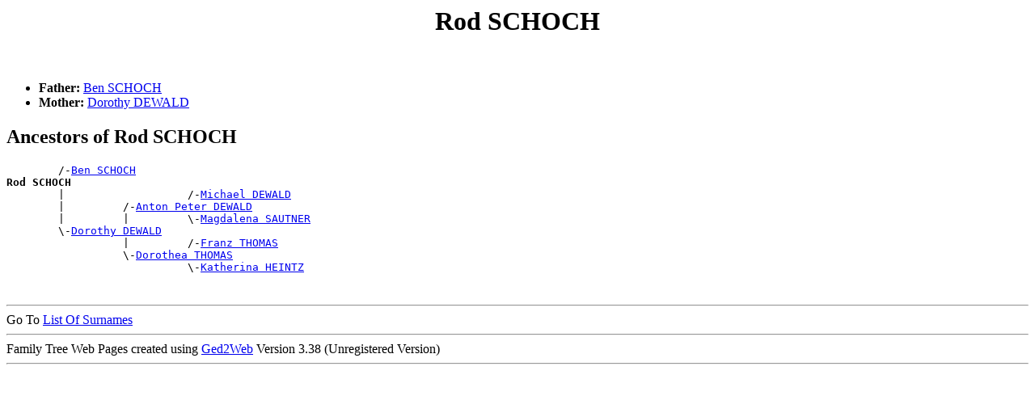

--- FILE ---
content_type: text/html
request_url: https://www.gigacorp.net/~gcmeyer/GRcousins/people/p00005mn.htm
body_size: 4433
content:
<!DOCTYPE html PUBLIC "-//W3C//DTD HTML 4.01 Transitional//EN">
<HTML>
<HEAD>
<meta http-equiv="Content-Type" content="text/html;charset=iso-8859-1">
<TITLE>Rod SCHOCH -  SCHOCK</TITLE>
</HEAD>
<BODY>
<H1 ALIGN=CENTER><A NAME="I138103">Rod SCHOCH</A></H1><BR>
<UL>
<LI><B> Father:</B> <A HREF="../people/p00005mk.htm#I71698">Ben SCHOCH</A></LI>
<LI><B> Mother:</B> <A HREF="../people/p000016h.htm#I71697">Dorothy DEWALD</A></LI>
</UL><H2>Ancestors of Rod SCHOCH</H2>
<PRE>
        /-<A HREF="../people/p00005mk.htm#I71698">Ben SCHOCH</A>
<B>Rod SCHOCH</B>
        |                   /-<A HREF="../people/p000016k.htm#I90860">Michael DEWALD</A>
        |         /-<A HREF="../people/p000016f.htm#I51910">Anton Peter DEWALD</A>
        |         |         \-<A HREF="../people/p000057x.htm#I90861">Magdalena SAUTNER</A>
        \-<A HREF="../people/p000016h.htm#I71697">Dorothy DEWALD</A>
                  |         /-<A HREF="../people/p000067m.htm#I21279">Franz THOMAS</A>
                  \-<A HREF="../people/p000067j.htm#I21285">Dorothea THOMAS</A>
                            \-<A HREF="../people/p00002kc.htm#I21280">Katherina HEINTZ</A>
</PRE><BR>
<DIV><HR>
Go To <A HREF="../surnames.htm">List Of Surnames</A><BR>
<HR>Family Tree Web Pages created using <A HREF="http://www.wtoram.co.uk">Ged2Web</A> Version 3.38 (Unregistered Version) 
<HR>
</DIV><PRE>










































</PRE><H1 ALIGN=CENTER><A NAME="I144826">Ron SCHOCH</A></H1><BR>
<UL>
<LI><B> Father:</B> <A HREF="../people/p00005ml.htm#I40475">Jerome SCHOCH</A></LI>
<LI><B> Mother:</B> <A HREF="../people/p00000jx.htm#I40468">Emma BINSTOCK</A></LI>
</UL><H2>Ancestors of Ron SCHOCH</H2>
<PRE>
                            /-<A HREF="../people/p00005mn.htm#I45998">Ziriack SCHOCH</A>
                  /-<A HREF="../people/p00005mk.htm#I45997">Anton SCHOCH</A>
                  |         \-<A HREF="../people/p00000sl.htm#I45999">Katharina BRAUNBECK</A>
        /-<A HREF="../people/p00005ml.htm#I40475">Jerome SCHOCH</A>
        |         |         /-<A HREF="../people/p00000gx.htm#I45951">Franz "Frank" BERGER</A>
        |         \-<A HREF="../people/p00000gz.htm#I45956">Isabella BERGER</A>
        |                   \-<A HREF="../people/p00002hn.htm#I150566">Rose HEIDT</A>
<B>Ron SCHOCH</B>
        |                   /-<A HREF="../people/p00000jz.htm#I70659">Joseph J BINSTOCK</A>
        |         /-<A HREF="../people/p00000jz.htm#I40450">Joseph J BINSTOCK</A>
        |         |         \-<A HREF="../people/p00001td.htm#I70660">Josephina FRENZEL</A>
        \-<A HREF="../people/p00000jx.htm#I40468">Emma BINSTOCK</A>
                  |         /-<A HREF="../people/p000053f.htm#I43680">Bergerin ROLLER</A>
                  \-<A HREF="../people/p000053i.htm#I40451">Regina ROLLER</A>
                            \-<A HREF="../people/p00004pq.htm#I43681">Anna PELZEL</A>
</PRE><BR>
<DIV><HR>
Go To <A HREF="../surnames.htm">List Of Surnames</A><BR>
<HR>Family Tree Web Pages created using <A HREF="http://www.wtoram.co.uk">Ged2Web</A> Version 3.38 (Unregistered Version) 
<HR>
</DIV><PRE>










































</PRE><H1 ALIGN=CENTER><A NAME="I161335">Ron SCHOCH</A></H1><BR>
<BR><UL>
<LI><B>Partnership with:</B> <A HREF="../people/p00000yx.htm#I166716">Dolores CANDRIAN</A><BR>
<UL><LI><B>Child:</B> <A HREF="../people/p00005mk.htm#I135338">Curly SCHOCH</A></LI>
<LI><B>Child:</B> <A HREF="../people/p00005ml.htm#I135958">Greg SCHOCH</A></LI>
<LI><B>Child:</B> <A HREF="../people/p00005mn.htm#I137609">Yvette SCHOCH</A></LI>
<LI><B>Child:</B> <A HREF="../people/p00005mm.htm#I138397">Lyle SCHOCH</A></LI>
<LI><B>Child:</B> <A HREF="../people/p00005mk.htm#I156528">Dave SCHOCH</A></LI>
<LI><B>Child:</B> <A HREF="../people/p00005mm.htm#I173166">Lisa SCHOCH</A></LI>
<LI><B>Child:</B> <A HREF="../people/p00005mn.htm#I174807">Ronalda SCHOCH</A></LI>
</UL>
</UL>
<H2>Descendants of Ron SCHOCH</H2>
<PRE>
1 <B>Ron SCHOCH</B>
  =<A HREF="../people/p00000yx.htm#I166716">Dolores CANDRIAN</A>
      2 <A HREF="../people/p00005mk.htm#I135338">Curly SCHOCH</A>
      2 <A HREF="../people/p00005ml.htm#I135958">Greg SCHOCH</A>
      2 <A HREF="../people/p00005mn.htm#I137609">Yvette SCHOCH</A>
      2 <A HREF="../people/p00005mm.htm#I138397">Lyle SCHOCH</A>
      2 <A HREF="../people/p00005mk.htm#I156528">Dave SCHOCH</A>
      2 <A HREF="../people/p00005mm.htm#I173166">Lisa SCHOCH</A>
      2 <A HREF="../people/p00005mn.htm#I174807">Ronalda SCHOCH</A>
</PRE><BR>
<DIV><HR>
Go To <A HREF="../surnames.htm">List Of Surnames</A><BR>
<HR>Family Tree Web Pages created using <A HREF="http://www.wtoram.co.uk">Ged2Web</A> Version 3.38 (Unregistered Version) 
<HR>
</DIV><PRE>










































</PRE><H1 ALIGN=CENTER><A NAME="I174807">Ronalda SCHOCH</A></H1><BR>
<UL>
<LI><B> Father:</B> <A HREF="../people/p00005mn.htm#I161335">Ron SCHOCH</A></LI>
<LI><B> Mother:</B> <A HREF="../people/p00000yx.htm#I166716">Dolores CANDRIAN</A></LI>
</UL><H2>Ancestors of Ronalda SCHOCH</H2>
<PRE>
        /-<A HREF="../people/p00005mn.htm#I161335">Ron SCHOCH</A>
<B>Ronalda SCHOCH</B>
        |         /-<A HREF="../people/p00000yx.htm#I129338">Joseph Anton CANDRIAN</A>
        \-<A HREF="../people/p00000yx.htm#I166716">Dolores CANDRIAN</A>
                  \-<A HREF="../people/p000021o.htm#I128304">Mary GION</A>
</PRE><BR>
<DIV><HR>
Go To <A HREF="../surnames.htm">List Of Surnames</A><BR>
<HR>Family Tree Web Pages created using <A HREF="http://www.wtoram.co.uk">Ged2Web</A> Version 3.38 (Unregistered Version) 
<HR>
</DIV><PRE>










































</PRE><H1 ALIGN=CENTER><A NAME="I89286">Rose SCHOCH</A></H1><BR>
<UL>
<LI><B> Father:</B> <A HREF="../people/p00005mk.htm#I45997">Anton SCHOCH</A></LI>
<LI><B> Mother:</B> <A HREF="../people/p00000gz.htm#I45956">Isabella BERGER</A></LI>
<LI><B>Birth:</B> 21 Mar 1916, Rural Schefield, , ND</LI>
<LI><B>Death:</B> 9 Jun 2017, Dickinson, Stark, ND</LI>
<LI><B>Burial:</B> St Pius Cem., Schefield, ND</LI>
</UL><BR><UL>
<LI><B>Partnership with:</B> <A HREF="../people/p00001sr.htm#I89287">Ralph FRANK</A><BR>
  <B>Marriage:</B> 4 Oct 1938<BR>
<UL><LI><B>Child:</B> <A HREF="../people/p00001sr.htm#I105656">Robert FRANK</A></LI>
<LI><B>Child:</B> <A HREF="../people/p00001si.htm#I105657">Denis FRANK</A></LI>
<LI><B>Child:</B> <A HREF="../people/p00001sk.htm#I105658">Gerald FRANK</A></LI>
<LI><B>Child:</B> <A HREF="../people/p00001sh.htm#I105659">Charles FRANK</A></LI>
<LI><B>Child:</B> <A HREF="../people/p00001sn.htm#I105660">Judith FRANK</A></LI>
<LI><B>Child:</B> <A HREF="../people/p00001sl.htm#I105661">Jane FRANK</A></LI>
<LI><B>Child:</B> <A HREF="../people/p00001sg.htm#I105662">Bonita FRANK</A></LI>
<LI><B>Child:</B> <A HREF="../people/p00001sp.htm#I105663">Mary FRANK</A></LI>
<LI><B>Child:</B> <A HREF="../people/p00001so.htm#I105664">Margaret FRANK</A></LI>
</UL>
</UL>
<H2>Ancestors of Rose SCHOCH</H2>
<PRE>
                  /-<A HREF="../people/p00005mn.htm#I45998">Ziriack SCHOCH</A>
        /-<A HREF="../people/p00005mk.htm#I45997">Anton SCHOCH</A>
        |         \-<A HREF="../people/p00000sl.htm#I45999">Katharina BRAUNBECK</A>
<B>Rose SCHOCH</B>
        |                   /-<A HREF="../people/p00000h9.htm#I45953">Peter BERGER</A>
        |         /-<A HREF="../people/p00000gx.htm#I45951">Franz "Frank" BERGER</A>
        |         |         \-<A HREF="../people/p00000ql.htm#I45954">Franciska BOSHANZ</A>
        \-<A HREF="../people/p00000gz.htm#I45956">Isabella BERGER</A>
                  |         /-<A HREF="../people/p00002hd.htm#I147037">Christian HEIDT</A>
                  \-<A HREF="../people/p00002hn.htm#I150566">Rose HEIDT</A>
                            \-<A HREF="../people/p00001tm.htm#I153020">Appolonia FRIEDRICH</A>
</PRE><BR>
<H2>Descendants of Rose SCHOCH</H2>
<PRE>
1 <B>Rose SCHOCH</B>
  =<A HREF="../people/p00001sr.htm#I89287">Ralph FRANK</A>  <B>Marriage:</B> 4 Oct 1938
      2 <A HREF="../people/p00001sr.htm#I105656">Robert FRANK</A>
      2 <A HREF="../people/p00001si.htm#I105657">Denis FRANK</A>
      2 <A HREF="../people/p00001sk.htm#I105658">Gerald FRANK</A>
      2 <A HREF="../people/p00001sh.htm#I105659">Charles FRANK</A>
      2 <A HREF="../people/p00001sn.htm#I105660">Judith FRANK</A>
      2 <A HREF="../people/p00001sl.htm#I105661">Jane FRANK</A>
      2 <A HREF="../people/p00001sg.htm#I105662">Bonita FRANK</A>
      2 <A HREF="../people/p00001sp.htm#I105663">Mary FRANK</A>
      2 <A HREF="../people/p00001so.htm#I105664">Margaret FRANK</A>
</PRE><BR>
<DIV><HR>
Go To <A HREF="../surnames.htm">List Of Surnames</A><BR>
<HR>Family Tree Web Pages created using <A HREF="http://www.wtoram.co.uk">Ged2Web</A> Version 3.38 (Unregistered Version) 
<HR>
</DIV><PRE>










































</PRE><H1 ALIGN=CENTER><A NAME="I64668">Theresa SCHOCH</A></H1><BR>
<UL>
<LI><B> Father:</B> <A HREF="../people/p00005ml.htm#I79367">Joseph SCHOCH</A></LI>
<LI><B> Mother:</B> <A HREF="../people/p00000g5.htm#I79368">Katherina BENFIT</A></LI>
<LI><B>Birth:</B> 2 Sep 1901, Rural Hosmer, , SD</LI>
<LI><B>Death:</B> 3 Mar 2003, Aberdeen, Brown, SD</LI>
<LI><B>Burial:</B> St Marys Cem., Aberdeen, SD</LI>
</UL><BR><UL>
<LI><B>Partnership with:</B> <A HREF="../people/p00003oq.htm#I64667">Anton S LACHER</A><BR>
  <B>Marriage:</B> 27 Nov 1920, Hosmer, Edmunds, SD<BR>
<UL><LI><B>Child:</B> <A HREF="../people/p00003ox.htm#I64662">Helena C LACHER</A><B> Birth:</B> 27 Sep 1921, Rural Zeeland, McIntosh, ND</LI>
<LI><B>Child:</B> <A HREF="../people/p00003p4.htm#I64680">Martin LACHER</A><B> Birth:</B> 7 Dec 1922, Zeeland, McIntosh, ND</LI>
<LI><B>Child:</B> <A HREF="../people/p00003p0.htm#I64681">Joseph "Joe" A LACHER</A><B> Birth:</B> 29 Jul 1924, Trail City, , SD</LI>
<LI><B>Child:</B> <A HREF="../people/p00003p9.htm#I64682">Sebastian Raphael LACHER</A><B> Birth:</B> 10 Nov 1927, Trail City, , SD</LI>
<LI><B>Child:</B> <A HREF="../people/p00003pc.htm#I64669">William Joachim LACHER</A><B> Birth:</B> 1 Sep 1929, Trail City, Dewey, SD</LI>
<LI><B>Child:</B> <A HREF="../people/p00003ov.htm#I64683">Frank LACHER</A></LI>
<LI><B>Child:</B> <A HREF="../people/p00003op.htm#I64685">Alice Marie LACHER</A><B> Birth:</B> 23 Jun 1931, Trail City, , SD</LI>
<LI><B>Child:</B> <A HREF="../people/p00003ov.htm#I163061">Frank Paul LACHER</A><B> Birth:</B> 24 May 1934, Trail City, , SD</LI>
<LI><B>Child:</B> <A HREF="../people/p00003p6.htm#I64684">Pauline T LACHER</A><B> Birth:</B> 1936</LI>
</UL>
</UL>
<H2>Ancestors of Theresa SCHOCH</H2>
<PRE>
                  /-<A HREF="../people/p00005ml.htm#I79369">Felix SCHOCH</A>
        /-<A HREF="../people/p00005ml.htm#I79367">Joseph SCHOCH</A>
        |         \-<A HREF="../people/p000012m.htm#I79370">Barbara DASCHEL</A>
<B>Theresa SCHOCH</B>
        |         /-<A HREF="../people/p00000g5.htm#I79371">John BENFIT</A>
        \-<A HREF="../people/p00000g5.htm#I79368">Katherina BENFIT</A>
                  \-<A HREF="../people/p00004o0.htm#I79372">Frances OTT</A>
</PRE><BR>
<H2>Descendants of Theresa SCHOCH</H2>
<PRE>
1 <B>Theresa SCHOCH</B>
  =<A HREF="../people/p00003oq.htm#I64667">Anton S LACHER</A>  <B>Marriage:</B> 27 Nov 1920, Hosmer, Edmunds, SD
      2 <A HREF="../people/p00003ox.htm#I64662">Helena C LACHER</A>
        =<A HREF="../people/p00002i2.htm#I64655">Nicodemus "Nick" F HEIER</A>  <B>Marriage:</B> 7 Jan 1946
            3 <A HREF="../people/p00002i4.htm#I104995">Richard HEIER</A>
            3 <A HREF="../people/p00002i5.htm#I104996">Stan HEIER</A>
            3 <A HREF="../people/p00002hx.htm#I104997">Jerry HEIER</A>
            3 <A HREF="../people/p00002i5.htm#I104998">Sharon HEIER</A>
              =<A HREF="../people/p00001xl.htm#I105003">Michael GARRETT</A>
            3 <A HREF="../people/p00002i6.htm#I104999">William HEIER</A>
            3 <A HREF="../people/p00002i4.htm#I105000">Robert HEIER</A>
            3 <A HREF="../people/p00002hv.htm#I105001">Gary HEIER</A>
            3 <A HREF="../people/p00002hx.htm#I105002">Johanna HEIER</A>
      2 <A HREF="../people/p00003p4.htm#I64680">Martin LACHER</A>
        =<A HREF="../people/p00001xt.htm#I99844">Ann GAUER</A>
            3 <A HREF="../people/p00003p8.htm#I99847">Ronald LACHER</A>
      2 <A HREF="../people/p00003p0.htm#I64681">Joseph "Joe" A LACHER</A>
      2 <A HREF="../people/p00003p9.htm#I64682">Sebastian Raphael LACHER</A>
        =<A HREF="../people/p0000507.htm#I181722">Shirley RINGSTROM</A>
            3 <A HREF="../people/p00003oz.htm#I122196">John LACHER</A>
            3 <A HREF="../people/p00003p4.htm#I122332">Margaret LACHER</A>
              =<A HREF="../people/p00003pj.htm#I121782">Carl LAIB</A>
            3 <A HREF="../people/p00003p6.htm#I122472">Paul LACHER</A>
            3 <A HREF="../people/p00003oy.htm#I122594">Jeanne LACHER</A>
              =<A HREF="../people/p0000188.htm#I138566">David DOEPKE</A>
            3 <A HREF="../people/p00003os.htm#I154955">Cheri LACHER</A>
              =<A HREF="../people/p000008m.htm#I122059">Adam BABICH</A>
            3 <A HREF="../people/p00003pa.htm#I161717">Thomas LACHER</A>
            3 <A HREF="../people/p00003p1.htm#I177481">Kathy LACHER</A>
              =<A HREF="../people/p0000180.htm#I121919"> DOCKTER</A>
      2 <A HREF="../people/p00003pc.htm#I64669">William Joachim LACHER</A>
        =<A HREF="../people/p00002kr.htm#I64670">Virginia R HEINTZMAN</A>  <B>Marriage:</B> 18 Aug 1952, Aberdeen, Brown, SD
            3 <A HREF="../people/p00003pb.htm#I64671">Vivalore M LACHER</A>
              =<A HREF="../people/p00006pu.htm#I64676">Dave WARNER</A>
            3 <A HREF="../people/p00003ot.htm#I64672">Denise C LACHER</A>
              =<A HREF="../people/p0000331.htm#I64677">Bud JUENGER</A>
            3 <A HREF="../people/p00003p1.htm#I64673">Katherine T LACHER</A>
              =<A HREF="../people/p000015k.htm#I64678">Glenn DEMARIS</A>
            3 <A HREF="../people/p00003ot.htm#I64674">David J LACHER</A>
            3 <A HREF="../people/p00003oz.htm#I64675">JoLee Ann LACHER</A>
              =<A HREF="../people/p00001ae.htm#I64679">Dante DUBY</A>
      2 <A HREF="../people/p00003ov.htm#I64683">Frank LACHER</A>
      2 <A HREF="../people/p00003op.htm#I64685">Alice Marie LACHER</A>
        =<A HREF="../people/p00001y8.htm#I68200">Clarence M GEFFRE</A>  <B>Marriage:</B> 21 Jul 1953
            3 <A HREF="../people/p00001y8.htm#I91962">Bonita Jean GEFFRE</A>
              =<A HREF="../people/p00004kl.htm#I91968">Larry NESBY</A>
            3 <A HREF="../people/p00001yb.htm#I91963">Gail Marie GEFFRE</A>
              =<A HREF="../people/p00004lf.htm#I91971">William "Bill" NOBLE</A>
            3 <A HREF="../people/p00001ym.htm#I91964">Theresa Rose GEFFRE</A>
            3 <A HREF="../people/p00001yh.htm#I91965">Martin Clarence GEFFRE</A>
              =<A HREF="../people/p000060a.htm#I91972">Pearl SPERLE</A>
            3 <A HREF="../people/p00001y7.htm#I91966">Anthony Lee GEFFRE</A>
            3 <A HREF="../people/p00001y7.htm#I91967">Annette Mary GEFFRE</A>
      2 <A HREF="../people/p00003ov.htm#I163061">Frank Paul LACHER</A>
        =<A HREF="../people/p0000346.htm#I131029">Arlene C KAISER</A>  <B>Marriage:</B> 30 Jul 1956, , Brown, SD
            3 <A HREF="../people/p00003p1.htm#I133047">Keith R LACHER</A>
            3 <A HREF="../people/p00003ow.htm#I137963">Glen LACHER</A>
              =<A HREF="../people/p00004p9.htm#I134897">Marlene PAULEY</A>
            3 <A HREF="../people/p00003p0.htm#I139636">Karen LACHER</A>
              =<A HREF="../people/p00001vp.htm#I173549">Don FUNKE</A>
            3 <A HREF="../people/p00003p1.htm#I151929">Kay LACHER</A>
              =<A HREF="../people/p000026s.htm#I135562">Bob GROBEL</A>
      2 <A HREF="../people/p00003p6.htm#I64684">Pauline T LACHER</A>
        =<A HREF="../people/p000012y.htm#I99848">Alfred E DAVIS</A>
            3 <A HREF="../people/p0000131.htm#I183909">Shelly DAVIS</A>
              =<A HREF="../people/p00006pv.htm#I129503">Joseph WARNER</A>
</PRE><BR>
<DIV><HR>
Go To <A HREF="../surnames.htm">List Of Surnames</A><BR>
<HR>Family Tree Web Pages created using <A HREF="http://www.wtoram.co.uk">Ged2Web</A> Version 3.38 (Unregistered Version) 
<HR>
</DIV><PRE>










































</PRE><H1 ALIGN=CENTER><A NAME="I159521">Thomas SCHOCH</A></H1><BR>
<UL>
<LI><B> Father:</B> <A HREF="../people/p00005mj.htm#I89306">Adam Emanuel SCHOCH</A></LI>
<LI><B> Mother:</B> <A HREF="../people/p00006oy.htm#I101018">Magdalen "Maggie" Margaret WANDLER</A></LI>
</UL><H2>Ancestors of Thomas SCHOCH</H2>
<PRE>
                            /-<A HREF="../people/p00005mn.htm#I45998">Ziriack SCHOCH</A>
                  /-<A HREF="../people/p00005mk.htm#I45997">Anton SCHOCH</A>
                  |         \-<A HREF="../people/p00000sl.htm#I45999">Katharina BRAUNBECK</A>
        /-<A HREF="../people/p00005mj.htm#I89306">Adam Emanuel SCHOCH</A>
        |         |         /-<A HREF="../people/p00000gx.htm#I45951">Franz "Frank" BERGER</A>
        |         \-<A HREF="../people/p00000gz.htm#I45956">Isabella BERGER</A>
        |                   \-<A HREF="../people/p00002hn.htm#I150566">Rose HEIDT</A>
<B>Thomas SCHOCH</B>
        |                   /-<A HREF="../people/p00006ov.htm#I80176">Antone WANDLER</A>
        |         /-<A HREF="../people/p00006ow.htm#I66058">Dominick A WANDLER</A>
        |         |         \-<A HREF="../people/p00001p3.htm#I80177">Magdalena FISCHER</A>
        \-<A HREF="../people/p00006oy.htm#I101018">Magdalen "Maggie" Margaret WANDLER</A>
                  |         /-<A HREF="../people/p000025z.htm#I66050">Franz "Frank" GREFF</A>
                  \-<A HREF="../people/p0000260.htm#I66056">Katherine GREFF</A>
                            \-<A HREF="../people/p000031d.htm#I66051">Marianna JOCHIM</A>
</PRE><BR>
<DIV><HR>
Go To <A HREF="../surnames.htm">List Of Surnames</A><BR>
<HR>Family Tree Web Pages created using <A HREF="http://www.wtoram.co.uk">Ged2Web</A> Version 3.38 (Unregistered Version) 
<HR>
</DIV><PRE>










































</PRE><H1 ALIGN=CENTER><A NAME="I172384">Timothy SCHOCH</A></H1><BR>
<UL>
<LI><B> Father:</B> <A HREF="../people/p00005mj.htm#I89306">Adam Emanuel SCHOCH</A></LI>
<LI><B> Mother:</B> <A HREF="../people/p00006oy.htm#I101018">Magdalen "Maggie" Margaret WANDLER</A></LI>
</UL><H2>Ancestors of Timothy SCHOCH</H2>
<PRE>
                            /-<A HREF="../people/p00005mn.htm#I45998">Ziriack SCHOCH</A>
                  /-<A HREF="../people/p00005mk.htm#I45997">Anton SCHOCH</A>
                  |         \-<A HREF="../people/p00000sl.htm#I45999">Katharina BRAUNBECK</A>
        /-<A HREF="../people/p00005mj.htm#I89306">Adam Emanuel SCHOCH</A>
        |         |         /-<A HREF="../people/p00000gx.htm#I45951">Franz "Frank" BERGER</A>
        |         \-<A HREF="../people/p00000gz.htm#I45956">Isabella BERGER</A>
        |                   \-<A HREF="../people/p00002hn.htm#I150566">Rose HEIDT</A>
<B>Timothy SCHOCH</B>
        |                   /-<A HREF="../people/p00006ov.htm#I80176">Antone WANDLER</A>
        |         /-<A HREF="../people/p00006ow.htm#I66058">Dominick A WANDLER</A>
        |         |         \-<A HREF="../people/p00001p3.htm#I80177">Magdalena FISCHER</A>
        \-<A HREF="../people/p00006oy.htm#I101018">Magdalen "Maggie" Margaret WANDLER</A>
                  |         /-<A HREF="../people/p000025z.htm#I66050">Franz "Frank" GREFF</A>
                  \-<A HREF="../people/p0000260.htm#I66056">Katherine GREFF</A>
                            \-<A HREF="../people/p000031d.htm#I66051">Marianna JOCHIM</A>
</PRE><BR>
<DIV><HR>
Go To <A HREF="../surnames.htm">List Of Surnames</A><BR>
<HR>Family Tree Web Pages created using <A HREF="http://www.wtoram.co.uk">Ged2Web</A> Version 3.38 (Unregistered Version) 
<HR>
</DIV><PRE>










































</PRE><H1 ALIGN=CENTER><A NAME="I89302">Valentine SCHOCH</A></H1><BR>
<UL>
<LI><B> Father:</B> <A HREF="../people/p00005mk.htm#I45997">Anton SCHOCH</A></LI>
<LI><B> Mother:</B> <A HREF="../people/p00000gz.htm#I45956">Isabella BERGER</A></LI>
<LI><B>Birth:</B> 13 Sep 1903, , Stark, ND</LI>
<LI><B>Death:</B> 1 Dec 1974, , Yakima, WA</LI>
<LI><B>Burial:</B> Calvary Cem., Yakima, WA</LI>
</UL><BR><UL>
<LI><B>Partnership with:</B> <A HREF="../people/p000062v.htm#I101017">Catherine STICKA</A><BR>
  <B>Marriage:</B> 10 Oct 1930, , Stark, ND<BR>
</UL>
<H2>Ancestors of Valentine SCHOCH</H2>
<PRE>
                  /-<A HREF="../people/p00005mn.htm#I45998">Ziriack SCHOCH</A>
        /-<A HREF="../people/p00005mk.htm#I45997">Anton SCHOCH</A>
        |         \-<A HREF="../people/p00000sl.htm#I45999">Katharina BRAUNBECK</A>
<B>Valentine SCHOCH</B>
        |                   /-<A HREF="../people/p00000h9.htm#I45953">Peter BERGER</A>
        |         /-<A HREF="../people/p00000gx.htm#I45951">Franz "Frank" BERGER</A>
        |         |         \-<A HREF="../people/p00000ql.htm#I45954">Franciska BOSHANZ</A>
        \-<A HREF="../people/p00000gz.htm#I45956">Isabella BERGER</A>
                  |         /-<A HREF="../people/p00002hd.htm#I147037">Christian HEIDT</A>
                  \-<A HREF="../people/p00002hn.htm#I150566">Rose HEIDT</A>
                            \-<A HREF="../people/p00001tm.htm#I153020">Appolonia FRIEDRICH</A>
</PRE><BR>
<H2>Descendants of Valentine SCHOCH</H2>
<PRE>
1 <B>Valentine SCHOCH</B>
  =<A HREF="../people/p000062v.htm#I101017">Catherine STICKA</A>  <B>Marriage:</B> 10 Oct 1930, , Stark, ND
</PRE><BR>
<DIV><HR>
Go To <A HREF="../surnames.htm">List Of Surnames</A><BR>
<HR>Family Tree Web Pages created using <A HREF="http://www.wtoram.co.uk">Ged2Web</A> Version 3.38 (Unregistered Version) 
<HR>
</DIV><PRE>










































</PRE><H1 ALIGN=CENTER><A NAME="I170424">Verlyn SCHOCH</A></H1><BR>
<UL>
<LI><B> Father:</B> <A HREF="../people/p00005mj.htm#I89306">Adam Emanuel SCHOCH</A></LI>
<LI><B> Mother:</B> <A HREF="../people/p00006oy.htm#I101018">Magdalen "Maggie" Margaret WANDLER</A></LI>
</UL><BR><UL>
<LI><B>Partnership with:</B> <A HREF="../people/p00005xx.htm#I179411">Richard SIMON</A><BR>
</UL>
<H2>Ancestors of Verlyn SCHOCH</H2>
<PRE>
                            /-<A HREF="../people/p00005mn.htm#I45998">Ziriack SCHOCH</A>
                  /-<A HREF="../people/p00005mk.htm#I45997">Anton SCHOCH</A>
                  |         \-<A HREF="../people/p00000sl.htm#I45999">Katharina BRAUNBECK</A>
        /-<A HREF="../people/p00005mj.htm#I89306">Adam Emanuel SCHOCH</A>
        |         |         /-<A HREF="../people/p00000gx.htm#I45951">Franz "Frank" BERGER</A>
        |         \-<A HREF="../people/p00000gz.htm#I45956">Isabella BERGER</A>
        |                   \-<A HREF="../people/p00002hn.htm#I150566">Rose HEIDT</A>
<B>Verlyn SCHOCH</B>
        |                   /-<A HREF="../people/p00006ov.htm#I80176">Antone WANDLER</A>
        |         /-<A HREF="../people/p00006ow.htm#I66058">Dominick A WANDLER</A>
        |         |         \-<A HREF="../people/p00001p3.htm#I80177">Magdalena FISCHER</A>
        \-<A HREF="../people/p00006oy.htm#I101018">Magdalen "Maggie" Margaret WANDLER</A>
                  |         /-<A HREF="../people/p000025z.htm#I66050">Franz "Frank" GREFF</A>
                  \-<A HREF="../people/p0000260.htm#I66056">Katherine GREFF</A>
                            \-<A HREF="../people/p000031d.htm#I66051">Marianna JOCHIM</A>
</PRE><BR>
<H2>Descendants of Verlyn SCHOCH</H2>
<PRE>
1 <B>Verlyn SCHOCH</B>
  =<A HREF="../people/p00005xx.htm#I179411">Richard SIMON</A>
</PRE><BR>
<DIV><HR>
Go To <A HREF="../surnames.htm">List Of Surnames</A><BR>
<HR>Family Tree Web Pages created using <A HREF="http://www.wtoram.co.uk">Ged2Web</A> Version 3.38 (Unregistered Version) 
<HR>
</DIV><PRE>










































</PRE><H1 ALIGN=CENTER><A NAME="I89305">Veronica SCHOCH</A></H1><BR>
<UL>
<LI><B> Father:</B> <A HREF="../people/p00005mk.htm#I45997">Anton SCHOCH</A></LI>
<LI><B> Mother:</B> <A HREF="../people/p00000gz.htm#I45956">Isabella BERGER</A></LI>
</UL><BR><UL>
<LI><B>Partnership with:</B> <A HREF="../people/p00001sh.htm#I89309">Christ FRANK</A><BR>
</UL>
<H2>Ancestors of Veronica SCHOCH</H2>
<PRE>
                  /-<A HREF="../people/p00005mn.htm#I45998">Ziriack SCHOCH</A>
        /-<A HREF="../people/p00005mk.htm#I45997">Anton SCHOCH</A>
        |         \-<A HREF="../people/p00000sl.htm#I45999">Katharina BRAUNBECK</A>
<B>Veronica SCHOCH</B>
        |                   /-<A HREF="../people/p00000h9.htm#I45953">Peter BERGER</A>
        |         /-<A HREF="../people/p00000gx.htm#I45951">Franz "Frank" BERGER</A>
        |         |         \-<A HREF="../people/p00000ql.htm#I45954">Franciska BOSHANZ</A>
        \-<A HREF="../people/p00000gz.htm#I45956">Isabella BERGER</A>
                  |         /-<A HREF="../people/p00002hd.htm#I147037">Christian HEIDT</A>
                  \-<A HREF="../people/p00002hn.htm#I150566">Rose HEIDT</A>
                            \-<A HREF="../people/p00001tm.htm#I153020">Appolonia FRIEDRICH</A>
</PRE><BR>
<H2>Descendants of Veronica SCHOCH</H2>
<PRE>
1 <B>Veronica SCHOCH</B>
  =<A HREF="../people/p00001sh.htm#I89309">Christ FRANK</A>
</PRE><BR>
<DIV><HR>
Go To <A HREF="../surnames.htm">List Of Surnames</A><BR>
<HR>Family Tree Web Pages created using <A HREF="http://www.wtoram.co.uk">Ged2Web</A> Version 3.38 (Unregistered Version) 
<HR>
</DIV><PRE>










































</PRE><H1 ALIGN=CENTER><A NAME="I161328">Veronica SCHOCH</A></H1><BR>
<UL>
<LI><B> Father:</B> <A HREF="../people/p00005ml.htm#I40475">Jerome SCHOCH</A></LI>
<LI><B> Mother:</B> <A HREF="../people/p00000jx.htm#I40468">Emma BINSTOCK</A></LI>
</UL><BR><UL>
<LI><B>Partnership with:</B> <A HREF="../people/p00006qy.htm#I151746">Tony WEBER</A><BR>
</UL>
<H2>Ancestors of Veronica SCHOCH</H2>
<PRE>
                            /-<A HREF="../people/p00005mn.htm#I45998">Ziriack SCHOCH</A>
                  /-<A HREF="../people/p00005mk.htm#I45997">Anton SCHOCH</A>
                  |         \-<A HREF="../people/p00000sl.htm#I45999">Katharina BRAUNBECK</A>
        /-<A HREF="../people/p00005ml.htm#I40475">Jerome SCHOCH</A>
        |         |         /-<A HREF="../people/p00000gx.htm#I45951">Franz "Frank" BERGER</A>
        |         \-<A HREF="../people/p00000gz.htm#I45956">Isabella BERGER</A>
        |                   \-<A HREF="../people/p00002hn.htm#I150566">Rose HEIDT</A>
<B>Veronica SCHOCH</B>
        |                   /-<A HREF="../people/p00000jz.htm#I70659">Joseph J BINSTOCK</A>
        |         /-<A HREF="../people/p00000jz.htm#I40450">Joseph J BINSTOCK</A>
        |         |         \-<A HREF="../people/p00001td.htm#I70660">Josephina FRENZEL</A>
        \-<A HREF="../people/p00000jx.htm#I40468">Emma BINSTOCK</A>
                  |         /-<A HREF="../people/p000053f.htm#I43680">Bergerin ROLLER</A>
                  \-<A HREF="../people/p000053i.htm#I40451">Regina ROLLER</A>
                            \-<A HREF="../people/p00004pq.htm#I43681">Anna PELZEL</A>
</PRE><BR>
<H2>Descendants of Veronica SCHOCH</H2>
<PRE>
1 <B>Veronica SCHOCH</B>
  =<A HREF="../people/p00006qy.htm#I151746">Tony WEBER</A>
</PRE><BR>
<DIV><HR>
Go To <A HREF="../surnames.htm">List Of Surnames</A><BR>
<HR>Family Tree Web Pages created using <A HREF="http://www.wtoram.co.uk">Ged2Web</A> Version 3.38 (Unregistered Version) 
<HR>
</DIV><PRE>










































</PRE><H1 ALIGN=CENTER><A NAME="I182899">Veronica "Roni" SCHOCH</A></H1><BR>
<BR><UL>
<LI><B>Partnership with:</B> <A HREF="../people/p00006q8.htm#I173794">Anton "Tony" V WEBER</A><BR>
</UL>
<H2>Descendants of Veronica "Roni" SCHOCH</H2>
<PRE>
1 <B>Veronica "Roni" SCHOCH</B>
  =<A HREF="../people/p00006q8.htm#I173794">Anton "Tony" V WEBER</A>
</PRE><BR>
<DIV><HR>
Go To <A HREF="../surnames.htm">List Of Surnames</A><BR>
<HR>Family Tree Web Pages created using <A HREF="http://www.wtoram.co.uk">Ged2Web</A> Version 3.38 (Unregistered Version) 
<HR>
</DIV><PRE>










































</PRE><H1 ALIGN=CENTER><A NAME="I122087">Virginia SCHOCH</A></H1><BR>
<UL>
<LI><B> Father:</B> <A HREF="../people/p00005mk.htm#I71698">Ben SCHOCH</A></LI>
<LI><B> Mother:</B> <A HREF="../people/p000016h.htm#I71697">Dorothy DEWALD</A></LI>
</UL><BR><UL>
<LI><B>Partnership with:</B> <A HREF="../people/p00006ai.htm#I145919">Dennis TURNQUIST</A><BR>
</UL>
<H2>Ancestors of Virginia SCHOCH</H2>
<PRE>
        /-<A HREF="../people/p00005mk.htm#I71698">Ben SCHOCH</A>
<B>Virginia SCHOCH</B>
        |                   /-<A HREF="../people/p000016k.htm#I90860">Michael DEWALD</A>
        |         /-<A HREF="../people/p000016f.htm#I51910">Anton Peter DEWALD</A>
        |         |         \-<A HREF="../people/p000057x.htm#I90861">Magdalena SAUTNER</A>
        \-<A HREF="../people/p000016h.htm#I71697">Dorothy DEWALD</A>
                  |         /-<A HREF="../people/p000067m.htm#I21279">Franz THOMAS</A>
                  \-<A HREF="../people/p000067j.htm#I21285">Dorothea THOMAS</A>
                            \-<A HREF="../people/p00002kc.htm#I21280">Katherina HEINTZ</A>
</PRE><BR>
<H2>Descendants of Virginia SCHOCH</H2>
<PRE>
1 <B>Virginia SCHOCH</B>
  =<A HREF="../people/p00006ai.htm#I145919">Dennis TURNQUIST</A>
</PRE><BR>
<DIV><HR>
Go To <A HREF="../surnames.htm">List Of Surnames</A><BR>
<HR>Family Tree Web Pages created using <A HREF="http://www.wtoram.co.uk">Ged2Web</A> Version 3.38 (Unregistered Version) 
<HR>
</DIV><PRE>










































</PRE><H1 ALIGN=CENTER><A NAME="I89304">Wilhelmina SCHOCH</A></H1><BR>
<UL>
<LI><B> Father:</B> <A HREF="../people/p00005mk.htm#I45997">Anton SCHOCH</A></LI>
<LI><B> Mother:</B> <A HREF="../people/p00000gz.htm#I45956">Isabella BERGER</A></LI>
</UL><H2>Ancestors of Wilhelmina SCHOCH</H2>
<PRE>
                  /-<A HREF="../people/p00005mn.htm#I45998">Ziriack SCHOCH</A>
        /-<A HREF="../people/p00005mk.htm#I45997">Anton SCHOCH</A>
        |         \-<A HREF="../people/p00000sl.htm#I45999">Katharina BRAUNBECK</A>
<B>Wilhelmina SCHOCH</B>
        |                   /-<A HREF="../people/p00000h9.htm#I45953">Peter BERGER</A>
        |         /-<A HREF="../people/p00000gx.htm#I45951">Franz "Frank" BERGER</A>
        |         |         \-<A HREF="../people/p00000ql.htm#I45954">Franciska BOSHANZ</A>
        \-<A HREF="../people/p00000gz.htm#I45956">Isabella BERGER</A>
                  |         /-<A HREF="../people/p00002hd.htm#I147037">Christian HEIDT</A>
                  \-<A HREF="../people/p00002hn.htm#I150566">Rose HEIDT</A>
                            \-<A HREF="../people/p00001tm.htm#I153020">Appolonia FRIEDRICH</A>
</PRE><BR>
<DIV><HR>
Go To <A HREF="../surnames.htm">List Of Surnames</A><BR>
<HR>Family Tree Web Pages created using <A HREF="http://www.wtoram.co.uk">Ged2Web</A> Version 3.38 (Unregistered Version) 
<HR>
</DIV><PRE>










































</PRE><H1 ALIGN=CENTER><A NAME="I137609">Yvette SCHOCH</A></H1><BR>
<UL>
<LI><B> Father:</B> <A HREF="../people/p00005mn.htm#I161335">Ron SCHOCH</A></LI>
<LI><B> Mother:</B> <A HREF="../people/p00000yx.htm#I166716">Dolores CANDRIAN</A></LI>
</UL><H2>Ancestors of Yvette SCHOCH</H2>
<PRE>
        /-<A HREF="../people/p00005mn.htm#I161335">Ron SCHOCH</A>
<B>Yvette SCHOCH</B>
        |         /-<A HREF="../people/p00000yx.htm#I129338">Joseph Anton CANDRIAN</A>
        \-<A HREF="../people/p00000yx.htm#I166716">Dolores CANDRIAN</A>
                  \-<A HREF="../people/p000021o.htm#I128304">Mary GION</A>
</PRE><BR>
<DIV><HR>
Go To <A HREF="../surnames.htm">List Of Surnames</A><BR>
<HR>Family Tree Web Pages created using <A HREF="http://www.wtoram.co.uk">Ged2Web</A> Version 3.38 (Unregistered Version) 
<HR>
</DIV><PRE>










































</PRE><H1 ALIGN=CENTER><A NAME="I45998">Ziriack SCHOCH</A></H1><BR>
<UL>
<LI><B>Birth:</B> 4 Dec 1844, , , Ukraine</LI>
<LI><B>Death:</B> 17 May 1920</LI>
</UL><BR><UL>
<LI><B>Partnership with:</B> <A HREF="../people/p00000sl.htm#I45999">Katharina BRAUNBECK</A><BR>
<UL><LI><B>Child:</B> <A HREF="../people/p00005mk.htm#I45997">Anton SCHOCH</A><B> Birth:</B> 24 Sep 1875, Karlsruhe, , South Russia</LI>
</UL>
</UL>
<H2>Descendants of Ziriack SCHOCH</H2>
<PRE>
1 <B>Ziriack SCHOCH</B>
  =<A HREF="../people/p00000sl.htm#I45999">Katharina BRAUNBECK</A>
      2 <A HREF="../people/p00005mk.htm#I45997">Anton SCHOCH</A>
        =<A HREF="../people/p00000gz.htm#I45956">Isabella BERGER</A>  <B>Marriage:</B> 18 Apr 1904, Dickinson, Stark, ND
            3 <A HREF="../people/p00005mn.htm#I89302">Valentine SCHOCH</A>
              =<A HREF="../people/p000062v.htm#I101017">Catherine STICKA</A>  <B>Marriage:</B> 10 Oct 1930, , Stark, ND
            3 <A HREF="../people/p00005mm.htm#I89301">Katherine SCHOCH</A>
              =<A HREF="../people/p00006pi.htm#I89308">Frank WANNER</A>
            3 <A HREF="../people/p00005ml.htm#I40475">Jerome SCHOCH</A>
              =<A HREF="../people/p00000jx.htm#I40468">Emma BINSTOCK</A>  <B>Marriage:</B> 4 Feb 1929, Schefield, Stark, ND
            3 <A HREF="../people/p00005mn.htm#I89286">Rose SCHOCH</A>
              =<A HREF="../people/p00001sr.htm#I89287">Ralph FRANK</A>  <B>Marriage:</B> 4 Oct 1938
            3 <A HREF="../people/p00005mm.htm#I89284">Mathilda "Tillie" SCHOCH</A>
              =<A HREF="../people/p00000jz.htm#I40464">Joseph M BINSTOCK</A>  <B>Marriage:</B> 4 Oct 1938
              =<A HREF="../people/p00006ox.htm#I89285">Jerome "Rollie" Dominick WANDLER</A>  <B>Marriage:</B> 4 Oct 1938
            3 <A HREF="../people/p00005mm.htm#I89303">Mary SCHOCH</A>
            3 <A HREF="../people/p00005mn.htm#I89304">Wilhelmina SCHOCH</A>
            3 <A HREF="../people/p00005mn.htm#I89305">Veronica SCHOCH</A>
              =<A HREF="../people/p00001sh.htm#I89309">Christ FRANK</A>
            3 <A HREF="../people/p00005mj.htm#I89306">Adam Emanuel SCHOCH</A>
              =<A HREF="../people/p00006oy.htm#I101018">Magdalen "Maggie" Margaret WANDLER</A>  <B>Marriage:</B> 6 Jun 1946, Schefield, Stark, ND
            3 <A HREF="../people/p00005mk.htm#I89307">Eva SCHOCH</A>
              =<A HREF="../people/p00001sm.htm#I89310">John FRANK</A>
</PRE><BR>
<DIV><HR>
Go To <A HREF="../surnames.htm">List Of Surnames</A><BR>
<HR>Family Tree Web Pages created using <A HREF="http://www.wtoram.co.uk">Ged2Web</A> Version 3.38 (Unregistered Version) 
<HR>
</DIV><PRE>










































</PRE><H1 ALIGN=CENTER><A NAME="I134413">Hilda SCHOCHENMAIER</A></H1><BR>
<UL>
<LI><B>Birth:</B> 3 Nov 1914, Castor, AB, Canada</LI>
<LI><B>Death:</B> 6 Jul 1978, Ls Hanbra, Orange, CA</LI>
</UL><BR><UL>
<LI><B>Partnership with:</B> <A HREF="../people/p00000ft.htm#I140635">Edward BENDER</A><BR>
</UL>
<H2>Descendants of Hilda SCHOCHENMAIER</H2>
<PRE>
1 <B>Hilda SCHOCHENMAIER</B>
  =<A HREF="../people/p00000ft.htm#I140635">Edward BENDER</A>
</PRE><BR>
<DIV><HR>
Go To <A HREF="../surnames.htm">List Of Surnames</A><BR>
<HR>Family Tree Web Pages created using <A HREF="http://www.wtoram.co.uk">Ged2Web</A> Version 3.38 (Unregistered Version) 
<HR>
</DIV><PRE>










































</PRE><H1 ALIGN=CENTER><A NAME="I40596"> SCHOCK</A></H1><BR>
<BR><UL>
<LI><B>Partnership with:</B> <A HREF="../people/p00001y7.htm#I40594">Anna Mary GEFFRE</A><BR>
</UL>
<H2>Descendants of  SCHOCK</H2>
<PRE>
1 <B> SCHOCK</B>
  =<A HREF="../people/p00001y7.htm#I40594">Anna Mary GEFFRE</A>
</PRE><BR>
<DIV><HR>
Go To <A HREF="../surnames.htm">List Of Surnames</A><BR>
<HR>Family Tree Web Pages created using <A HREF="http://www.wtoram.co.uk">Ged2Web</A> Version 3.38 (Unregistered Version) 
<HR>
</DIV><PRE>










































</PRE><H1 ALIGN=CENTER><A NAME="I135485"> SCHOCK</A></H1><BR>
<BR><UL>
<LI><B>Partnership with:</B> <A HREF="../people/p00000bv.htm#I145016">Peggy J BARTH</A><BR>
</UL>
<H2>Descendants of  SCHOCK</H2>
<PRE>
1 <B> SCHOCK</B>
  =<A HREF="../people/p00000bv.htm#I145016">Peggy J BARTH</A>
</PRE><BR>
<DIV><HR>
Go To <A HREF="../surnames.htm">List Of Surnames</A><BR>
<HR>Family Tree Web Pages created using <A HREF="http://www.wtoram.co.uk">Ged2Web</A> Version 3.38 (Unregistered Version) 
<HR>
</DIV></BODY>
</HTML>
